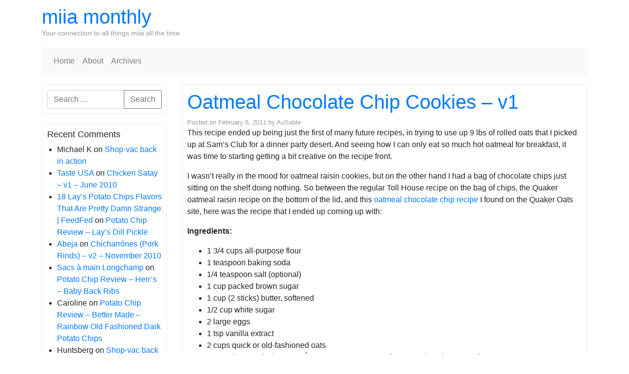

--- FILE ---
content_type: text/html; charset=UTF-8
request_url: http://www.miiamonthly.com/2011/02/06/oatmeal-chocolate-chip-cookies-v1/
body_size: 12362
content:
<!DOCTYPE html>
<html class="no-js" lang="en-US">
    <head>
        <meta charset="UTF-8">
        <meta http-equiv="x-ua-compatible" content="ie=edge">
        <meta name="viewport" content="width=device-width, initial-scale=1, shrink-to-fit=no">

        <link rel="profile" href="http://gmpg.org/xfn/11" />
        <link rel="pingback" href="http://www.miiamonthly.com/xmlrpc.php" />

        <!--WordPress head-->
        <title>Oatmeal Chocolate Chip Cookies &#8211; v1 | miia monthly</title>
<meta name='robots' content='max-image-preview:large' />
<link rel='dns-prefetch' href='//www.miiamonthly.com' />
<link rel="alternate" type="application/rss+xml" title="miia monthly &raquo; Feed" href="http://www.miiamonthly.com/feed/" />
<link rel="alternate" type="application/rss+xml" title="miia monthly &raquo; Comments Feed" href="http://www.miiamonthly.com/comments/feed/" />
<link rel="alternate" type="application/rss+xml" title="miia monthly &raquo; Oatmeal Chocolate Chip Cookies &#8211; v1 Comments Feed" href="http://www.miiamonthly.com/2011/02/06/oatmeal-chocolate-chip-cookies-v1/feed/" />
<link rel="alternate" title="oEmbed (JSON)" type="application/json+oembed" href="http://www.miiamonthly.com/wp-json/oembed/1.0/embed?url=http%3A%2F%2Fwww.miiamonthly.com%2F2011%2F02%2F06%2Foatmeal-chocolate-chip-cookies-v1%2F" />
<link rel="alternate" title="oEmbed (XML)" type="text/xml+oembed" href="http://www.miiamonthly.com/wp-json/oembed/1.0/embed?url=http%3A%2F%2Fwww.miiamonthly.com%2F2011%2F02%2F06%2Foatmeal-chocolate-chip-cookies-v1%2F&#038;format=xml" />
<style id='wp-img-auto-sizes-contain-inline-css' type='text/css'>
img:is([sizes=auto i],[sizes^="auto," i]){contain-intrinsic-size:3000px 1500px}
/*# sourceURL=wp-img-auto-sizes-contain-inline-css */
</style>
<style id='wp-emoji-styles-inline-css' type='text/css'>

	img.wp-smiley, img.emoji {
		display: inline !important;
		border: none !important;
		box-shadow: none !important;
		height: 1em !important;
		width: 1em !important;
		margin: 0 0.07em !important;
		vertical-align: -0.1em !important;
		background: none !important;
		padding: 0 !important;
	}
/*# sourceURL=wp-emoji-styles-inline-css */
</style>
<style id='wp-block-library-inline-css' type='text/css'>
:root{--wp-block-synced-color:#7a00df;--wp-block-synced-color--rgb:122,0,223;--wp-bound-block-color:var(--wp-block-synced-color);--wp-editor-canvas-background:#ddd;--wp-admin-theme-color:#007cba;--wp-admin-theme-color--rgb:0,124,186;--wp-admin-theme-color-darker-10:#006ba1;--wp-admin-theme-color-darker-10--rgb:0,107,160.5;--wp-admin-theme-color-darker-20:#005a87;--wp-admin-theme-color-darker-20--rgb:0,90,135;--wp-admin-border-width-focus:2px}@media (min-resolution:192dpi){:root{--wp-admin-border-width-focus:1.5px}}.wp-element-button{cursor:pointer}:root .has-very-light-gray-background-color{background-color:#eee}:root .has-very-dark-gray-background-color{background-color:#313131}:root .has-very-light-gray-color{color:#eee}:root .has-very-dark-gray-color{color:#313131}:root .has-vivid-green-cyan-to-vivid-cyan-blue-gradient-background{background:linear-gradient(135deg,#00d084,#0693e3)}:root .has-purple-crush-gradient-background{background:linear-gradient(135deg,#34e2e4,#4721fb 50%,#ab1dfe)}:root .has-hazy-dawn-gradient-background{background:linear-gradient(135deg,#faaca8,#dad0ec)}:root .has-subdued-olive-gradient-background{background:linear-gradient(135deg,#fafae1,#67a671)}:root .has-atomic-cream-gradient-background{background:linear-gradient(135deg,#fdd79a,#004a59)}:root .has-nightshade-gradient-background{background:linear-gradient(135deg,#330968,#31cdcf)}:root .has-midnight-gradient-background{background:linear-gradient(135deg,#020381,#2874fc)}:root{--wp--preset--font-size--normal:16px;--wp--preset--font-size--huge:42px}.has-regular-font-size{font-size:1em}.has-larger-font-size{font-size:2.625em}.has-normal-font-size{font-size:var(--wp--preset--font-size--normal)}.has-huge-font-size{font-size:var(--wp--preset--font-size--huge)}.has-text-align-center{text-align:center}.has-text-align-left{text-align:left}.has-text-align-right{text-align:right}.has-fit-text{white-space:nowrap!important}#end-resizable-editor-section{display:none}.aligncenter{clear:both}.items-justified-left{justify-content:flex-start}.items-justified-center{justify-content:center}.items-justified-right{justify-content:flex-end}.items-justified-space-between{justify-content:space-between}.screen-reader-text{border:0;clip-path:inset(50%);height:1px;margin:-1px;overflow:hidden;padding:0;position:absolute;width:1px;word-wrap:normal!important}.screen-reader-text:focus{background-color:#ddd;clip-path:none;color:#444;display:block;font-size:1em;height:auto;left:5px;line-height:normal;padding:15px 23px 14px;text-decoration:none;top:5px;width:auto;z-index:100000}html :where(.has-border-color){border-style:solid}html :where([style*=border-top-color]){border-top-style:solid}html :where([style*=border-right-color]){border-right-style:solid}html :where([style*=border-bottom-color]){border-bottom-style:solid}html :where([style*=border-left-color]){border-left-style:solid}html :where([style*=border-width]){border-style:solid}html :where([style*=border-top-width]){border-top-style:solid}html :where([style*=border-right-width]){border-right-style:solid}html :where([style*=border-bottom-width]){border-bottom-style:solid}html :where([style*=border-left-width]){border-left-style:solid}html :where(img[class*=wp-image-]){height:auto;max-width:100%}:where(figure){margin:0 0 1em}html :where(.is-position-sticky){--wp-admin--admin-bar--position-offset:var(--wp-admin--admin-bar--height,0px)}@media screen and (max-width:600px){html :where(.is-position-sticky){--wp-admin--admin-bar--position-offset:0px}}

/*# sourceURL=wp-block-library-inline-css */
</style><style id='global-styles-inline-css' type='text/css'>
:root{--wp--preset--aspect-ratio--square: 1;--wp--preset--aspect-ratio--4-3: 4/3;--wp--preset--aspect-ratio--3-4: 3/4;--wp--preset--aspect-ratio--3-2: 3/2;--wp--preset--aspect-ratio--2-3: 2/3;--wp--preset--aspect-ratio--16-9: 16/9;--wp--preset--aspect-ratio--9-16: 9/16;--wp--preset--color--black: #000000;--wp--preset--color--cyan-bluish-gray: #abb8c3;--wp--preset--color--white: #ffffff;--wp--preset--color--pale-pink: #f78da7;--wp--preset--color--vivid-red: #cf2e2e;--wp--preset--color--luminous-vivid-orange: #ff6900;--wp--preset--color--luminous-vivid-amber: #fcb900;--wp--preset--color--light-green-cyan: #7bdcb5;--wp--preset--color--vivid-green-cyan: #00d084;--wp--preset--color--pale-cyan-blue: #8ed1fc;--wp--preset--color--vivid-cyan-blue: #0693e3;--wp--preset--color--vivid-purple: #9b51e0;--wp--preset--gradient--vivid-cyan-blue-to-vivid-purple: linear-gradient(135deg,rgb(6,147,227) 0%,rgb(155,81,224) 100%);--wp--preset--gradient--light-green-cyan-to-vivid-green-cyan: linear-gradient(135deg,rgb(122,220,180) 0%,rgb(0,208,130) 100%);--wp--preset--gradient--luminous-vivid-amber-to-luminous-vivid-orange: linear-gradient(135deg,rgb(252,185,0) 0%,rgb(255,105,0) 100%);--wp--preset--gradient--luminous-vivid-orange-to-vivid-red: linear-gradient(135deg,rgb(255,105,0) 0%,rgb(207,46,46) 100%);--wp--preset--gradient--very-light-gray-to-cyan-bluish-gray: linear-gradient(135deg,rgb(238,238,238) 0%,rgb(169,184,195) 100%);--wp--preset--gradient--cool-to-warm-spectrum: linear-gradient(135deg,rgb(74,234,220) 0%,rgb(151,120,209) 20%,rgb(207,42,186) 40%,rgb(238,44,130) 60%,rgb(251,105,98) 80%,rgb(254,248,76) 100%);--wp--preset--gradient--blush-light-purple: linear-gradient(135deg,rgb(255,206,236) 0%,rgb(152,150,240) 100%);--wp--preset--gradient--blush-bordeaux: linear-gradient(135deg,rgb(254,205,165) 0%,rgb(254,45,45) 50%,rgb(107,0,62) 100%);--wp--preset--gradient--luminous-dusk: linear-gradient(135deg,rgb(255,203,112) 0%,rgb(199,81,192) 50%,rgb(65,88,208) 100%);--wp--preset--gradient--pale-ocean: linear-gradient(135deg,rgb(255,245,203) 0%,rgb(182,227,212) 50%,rgb(51,167,181) 100%);--wp--preset--gradient--electric-grass: linear-gradient(135deg,rgb(202,248,128) 0%,rgb(113,206,126) 100%);--wp--preset--gradient--midnight: linear-gradient(135deg,rgb(2,3,129) 0%,rgb(40,116,252) 100%);--wp--preset--font-size--small: 13px;--wp--preset--font-size--medium: 20px;--wp--preset--font-size--large: 36px;--wp--preset--font-size--x-large: 42px;--wp--preset--spacing--20: 0.44rem;--wp--preset--spacing--30: 0.67rem;--wp--preset--spacing--40: 1rem;--wp--preset--spacing--50: 1.5rem;--wp--preset--spacing--60: 2.25rem;--wp--preset--spacing--70: 3.38rem;--wp--preset--spacing--80: 5.06rem;--wp--preset--shadow--natural: 6px 6px 9px rgba(0, 0, 0, 0.2);--wp--preset--shadow--deep: 12px 12px 50px rgba(0, 0, 0, 0.4);--wp--preset--shadow--sharp: 6px 6px 0px rgba(0, 0, 0, 0.2);--wp--preset--shadow--outlined: 6px 6px 0px -3px rgb(255, 255, 255), 6px 6px rgb(0, 0, 0);--wp--preset--shadow--crisp: 6px 6px 0px rgb(0, 0, 0);}:where(.is-layout-flex){gap: 0.5em;}:where(.is-layout-grid){gap: 0.5em;}body .is-layout-flex{display: flex;}.is-layout-flex{flex-wrap: wrap;align-items: center;}.is-layout-flex > :is(*, div){margin: 0;}body .is-layout-grid{display: grid;}.is-layout-grid > :is(*, div){margin: 0;}:where(.wp-block-columns.is-layout-flex){gap: 2em;}:where(.wp-block-columns.is-layout-grid){gap: 2em;}:where(.wp-block-post-template.is-layout-flex){gap: 1.25em;}:where(.wp-block-post-template.is-layout-grid){gap: 1.25em;}.has-black-color{color: var(--wp--preset--color--black) !important;}.has-cyan-bluish-gray-color{color: var(--wp--preset--color--cyan-bluish-gray) !important;}.has-white-color{color: var(--wp--preset--color--white) !important;}.has-pale-pink-color{color: var(--wp--preset--color--pale-pink) !important;}.has-vivid-red-color{color: var(--wp--preset--color--vivid-red) !important;}.has-luminous-vivid-orange-color{color: var(--wp--preset--color--luminous-vivid-orange) !important;}.has-luminous-vivid-amber-color{color: var(--wp--preset--color--luminous-vivid-amber) !important;}.has-light-green-cyan-color{color: var(--wp--preset--color--light-green-cyan) !important;}.has-vivid-green-cyan-color{color: var(--wp--preset--color--vivid-green-cyan) !important;}.has-pale-cyan-blue-color{color: var(--wp--preset--color--pale-cyan-blue) !important;}.has-vivid-cyan-blue-color{color: var(--wp--preset--color--vivid-cyan-blue) !important;}.has-vivid-purple-color{color: var(--wp--preset--color--vivid-purple) !important;}.has-black-background-color{background-color: var(--wp--preset--color--black) !important;}.has-cyan-bluish-gray-background-color{background-color: var(--wp--preset--color--cyan-bluish-gray) !important;}.has-white-background-color{background-color: var(--wp--preset--color--white) !important;}.has-pale-pink-background-color{background-color: var(--wp--preset--color--pale-pink) !important;}.has-vivid-red-background-color{background-color: var(--wp--preset--color--vivid-red) !important;}.has-luminous-vivid-orange-background-color{background-color: var(--wp--preset--color--luminous-vivid-orange) !important;}.has-luminous-vivid-amber-background-color{background-color: var(--wp--preset--color--luminous-vivid-amber) !important;}.has-light-green-cyan-background-color{background-color: var(--wp--preset--color--light-green-cyan) !important;}.has-vivid-green-cyan-background-color{background-color: var(--wp--preset--color--vivid-green-cyan) !important;}.has-pale-cyan-blue-background-color{background-color: var(--wp--preset--color--pale-cyan-blue) !important;}.has-vivid-cyan-blue-background-color{background-color: var(--wp--preset--color--vivid-cyan-blue) !important;}.has-vivid-purple-background-color{background-color: var(--wp--preset--color--vivid-purple) !important;}.has-black-border-color{border-color: var(--wp--preset--color--black) !important;}.has-cyan-bluish-gray-border-color{border-color: var(--wp--preset--color--cyan-bluish-gray) !important;}.has-white-border-color{border-color: var(--wp--preset--color--white) !important;}.has-pale-pink-border-color{border-color: var(--wp--preset--color--pale-pink) !important;}.has-vivid-red-border-color{border-color: var(--wp--preset--color--vivid-red) !important;}.has-luminous-vivid-orange-border-color{border-color: var(--wp--preset--color--luminous-vivid-orange) !important;}.has-luminous-vivid-amber-border-color{border-color: var(--wp--preset--color--luminous-vivid-amber) !important;}.has-light-green-cyan-border-color{border-color: var(--wp--preset--color--light-green-cyan) !important;}.has-vivid-green-cyan-border-color{border-color: var(--wp--preset--color--vivid-green-cyan) !important;}.has-pale-cyan-blue-border-color{border-color: var(--wp--preset--color--pale-cyan-blue) !important;}.has-vivid-cyan-blue-border-color{border-color: var(--wp--preset--color--vivid-cyan-blue) !important;}.has-vivid-purple-border-color{border-color: var(--wp--preset--color--vivid-purple) !important;}.has-vivid-cyan-blue-to-vivid-purple-gradient-background{background: var(--wp--preset--gradient--vivid-cyan-blue-to-vivid-purple) !important;}.has-light-green-cyan-to-vivid-green-cyan-gradient-background{background: var(--wp--preset--gradient--light-green-cyan-to-vivid-green-cyan) !important;}.has-luminous-vivid-amber-to-luminous-vivid-orange-gradient-background{background: var(--wp--preset--gradient--luminous-vivid-amber-to-luminous-vivid-orange) !important;}.has-luminous-vivid-orange-to-vivid-red-gradient-background{background: var(--wp--preset--gradient--luminous-vivid-orange-to-vivid-red) !important;}.has-very-light-gray-to-cyan-bluish-gray-gradient-background{background: var(--wp--preset--gradient--very-light-gray-to-cyan-bluish-gray) !important;}.has-cool-to-warm-spectrum-gradient-background{background: var(--wp--preset--gradient--cool-to-warm-spectrum) !important;}.has-blush-light-purple-gradient-background{background: var(--wp--preset--gradient--blush-light-purple) !important;}.has-blush-bordeaux-gradient-background{background: var(--wp--preset--gradient--blush-bordeaux) !important;}.has-luminous-dusk-gradient-background{background: var(--wp--preset--gradient--luminous-dusk) !important;}.has-pale-ocean-gradient-background{background: var(--wp--preset--gradient--pale-ocean) !important;}.has-electric-grass-gradient-background{background: var(--wp--preset--gradient--electric-grass) !important;}.has-midnight-gradient-background{background: var(--wp--preset--gradient--midnight) !important;}.has-small-font-size{font-size: var(--wp--preset--font-size--small) !important;}.has-medium-font-size{font-size: var(--wp--preset--font-size--medium) !important;}.has-large-font-size{font-size: var(--wp--preset--font-size--large) !important;}.has-x-large-font-size{font-size: var(--wp--preset--font-size--x-large) !important;}
/*# sourceURL=global-styles-inline-css */
</style>

<style id='classic-theme-styles-inline-css' type='text/css'>
/*! This file is auto-generated */
.wp-block-button__link{color:#fff;background-color:#32373c;border-radius:9999px;box-shadow:none;text-decoration:none;padding:calc(.667em + 2px) calc(1.333em + 2px);font-size:1.125em}.wp-block-file__button{background:#32373c;color:#fff;text-decoration:none}
/*# sourceURL=/wp-includes/css/classic-themes.min.css */
</style>
<link rel='stylesheet' id='bootstrap-basic4-wp-main-css' href='http://www.miiamonthly.com/wp-content/themes/bootstrap-basic4/style.css?ver=1.3.3' type='text/css' media='all' />
<link rel='stylesheet' id='bootstrap4-css' href='http://www.miiamonthly.com/wp-content/themes/bootstrap-basic4/assets/css/bootstrap.min.css?ver=4.6.2' type='text/css' media='all' />
<link rel='stylesheet' id='bootstrap-basic4-font-awesome5-css' href='http://www.miiamonthly.com/wp-content/themes/bootstrap-basic4/assets/fontawesome/css/all.min.css?ver=5.15.4' type='text/css' media='all' />
<link rel='stylesheet' id='bootstrap-basic4-main-css' href='http://www.miiamonthly.com/wp-content/themes/bootstrap-basic4/assets/css/main.css?ver=1.3.3' type='text/css' media='all' />
<script type="text/javascript" src="http://www.miiamonthly.com/wp-includes/js/jquery/jquery.min.js?ver=3.7.1" id="jquery-core-js"></script>
<script type="text/javascript" src="http://www.miiamonthly.com/wp-includes/js/jquery/jquery-migrate.min.js?ver=3.4.1" id="jquery-migrate-js"></script>
<link rel="https://api.w.org/" href="http://www.miiamonthly.com/wp-json/" /><link rel="alternate" title="JSON" type="application/json" href="http://www.miiamonthly.com/wp-json/wp/v2/posts/4584" /><link rel="EditURI" type="application/rsd+xml" title="RSD" href="http://www.miiamonthly.com/xmlrpc.php?rsd" />
<meta name="generator" content="WordPress 6.9" />
<link rel="canonical" href="http://www.miiamonthly.com/2011/02/06/oatmeal-chocolate-chip-cookies-v1/" />
<link rel='shortlink' href='http://www.miiamonthly.com/?p=4584' />
<style type="text/css">.recentcomments a{display:inline !important;padding:0 !important;margin:0 !important;}</style> 
        <!--end WordPress head-->
    </head>
    <body class="wp-singular post-template-default single single-post postid-4584 single-format-standard wp-embed-responsive wp-theme-bootstrap-basic4">
         
        <div class="container page-container">
            <header class="page-header page-header-sitebrand-topbar">
                <div class="row row-with-vspace site-branding">
                    <div class="col-md-6 site-title">
                        <h1 class="site-title-heading">
                            <a href="http://www.miiamonthly.com/" title="miia monthly" rel="home">miia monthly</a>
                        </h1>
                        <div class="site-description">
                            <small>
                                Your connection to all things miia all the time 
                            </small>
                        </div>
                    </div>
                    <div class="col-md-6 page-header-top-right">
                        <div class="sr-only">
                            <a href="#content" title="Skip to content">Skip to content</a>
                        </div>
                         
                    </div>
                </div><!--.site-branding-->
                 
                <div class="row main-navigation">
                    <div class="col-md-12">
                        <nav class="navbar navbar-expand-lg navbar-light bg-light">
                            <button class="navbar-toggler" type="button" data-toggle="collapse" data-target="#bootstrap-basic4-topnavbar" aria-controls="bootstrap-basic4-topnavbar" aria-expanded="false" aria-label="Toggle navigation">
                                <span class="navbar-toggler-icon"></span>
                            </button>
                            <div id="bootstrap-basic4-topnavbar" class="collapse navbar-collapse">
                                <ul id="bb4-primary-menu" class="navbar-nav mr-auto"><li id="menu-item-5451" class="menu-item menu-item-type-custom menu-item-object-custom menu-item-home menu-item-5451 nav-item"><a href="http://www.miiamonthly.com/" class="nav-link  menu-item menu-item-type-custom menu-item-object-custom menu-item-home">Home</a></li>
<li id="menu-item-5452" class="menu-item menu-item-type-post_type menu-item-object-page menu-item-5452 nav-item"><a href="http://www.miiamonthly.com/about/" class="nav-link  menu-item menu-item-type-post_type menu-item-object-page">About</a></li>
<li id="menu-item-5453" class="menu-item menu-item-type-post_type menu-item-object-page menu-item-5453 nav-item"><a href="http://www.miiamonthly.com/archives/" class="nav-link  menu-item menu-item-type-post_type menu-item-object-page">Archives</a></li>
</ul> 
                                <div class="float-lg-right">
                                     
                                </div>
                                <div class="clearfix"></div>
                            </div><!--.navbar-collapse-->
                            <div class="clearfix"></div>
                        </nav>
                    </div>
                </div><!--.main-navigation-->
                 
            </header><!--.page-header-->


            <div id="content" class="site-content row row-with-vspace"> 
                <div id="sidebar-left" class="col-md-3">
                     
                    <aside id="search-9" class="widget widget_search"> 
<form class="search-form form" role="search" method="get" action="http://www.miiamonthly.com/">
    <div class="input-group">
        <input class="form-control" type="search" name="s" value="" placeholder="Search &hellip;" title="Search &hellip;">
         
        <span class="input-group-append">
            <button class="btn btn-outline-secondary" type="submit">Search</button>
        </span>
         
    </div>
</form><!--to override this search form, it is in /homepages/15/d94821293/htdocs/miiamonthly/wp-content/themes/bootstrap-basic4/searchform.php --></aside><aside id="recent-comments-5" class="widget widget_recent_comments"><h1 class="widget-title">Recent Comments</h1><ul id="recentcomments"><li class="recentcomments"><span class="comment-author-link">Michael K</span> on <a href="http://www.miiamonthly.com/2009/09/14/shop-vac-back-in-action/comment-page-1/#comment-299596">Shop-vac back in action</a></li><li class="recentcomments"><span class="comment-author-link"><a href="http://tasteusa.blogspot.com" class="url" rel="ugc external nofollow">Taste USA</a></span> on <a href="http://www.miiamonthly.com/2010/06/29/chicken-satay-v1-june-2010/comment-page-1/#comment-291636">Chicken Satay &#8211; v1 &#8211; June 2010</a></li><li class="recentcomments"><span class="comment-author-link"><a href="http://feedfed.com/2015/01/18-lays-potato-chips-flavors-that-are-pretty-damn-strange/" class="url" rel="ugc external nofollow">18 Lay&#8217;s Potato Chips Flavors That Are Pretty Damn Strange | FeedFed</a></span> on <a href="http://www.miiamonthly.com/2010/01/24/potato-chip-review-%e2%80%93-lay%e2%80%99s-dill-pickle/comment-page-1/#comment-288023">Potato Chip Review – Lay’s Dill Pickle</a></li><li class="recentcomments"><span class="comment-author-link"><a href="http://emeraldearth.org" class="url" rel="ugc external nofollow">Abeja</a></span> on <a href="http://www.miiamonthly.com/2010/12/03/chicharrones-pork-rinds-v2-november-2010/comment-page-1/#comment-274618">Chicharrónes (Pork Rinds) &#8211; v2 &#8211; November 2010</a></li><li class="recentcomments"><span class="comment-author-link"><a href="http://arst-publications.com/wp-content/languages/cache/" class="url" rel="ugc external nofollow">Sacs à main Longchamp</a></span> on <a href="http://www.miiamonthly.com/2011/02/06/potato-chip-review-herrs-baby-back-ribs/comment-page-1/#comment-268220">Potato Chip Review &#8211; Herr&#8217;s &#8211; Baby Back Ribs</a></li><li class="recentcomments"><span class="comment-author-link">Caroline</span> on <a href="http://www.miiamonthly.com/2010/06/01/potato-chip-review-better-made-rainbow-old-fashioned-dark-potato-chips/comment-page-1/#comment-250261">Potato Chip Review &#8211; Better Made &#8211; Rainbow Old Fashioned Dark Potato Chips</a></li><li class="recentcomments"><span class="comment-author-link">Huntsberg</span> on <a href="http://www.miiamonthly.com/2009/09/14/shop-vac-back-in-action/comment-page-1/#comment-128313">Shop-vac back in action</a></li></ul></aside><aside id="meta-6" class="widget widget_meta"><h1 class="widget-title">Meta</h1>
		<ul>
						<li><a href="http://www.miiamonthly.com/wp-login.php">Log in</a></li>
			<li><a href="http://www.miiamonthly.com/feed/">Entries feed</a></li>
			<li><a href="http://www.miiamonthly.com/comments/feed/">Comments feed</a></li>

			<li><a href="https://wordpress.org/">WordPress.org</a></li>
		</ul>

		</aside><aside id="categories-395563044" class="widget widget_categories"><h1 class="widget-title">Categories</h1>
			<ul>
					<li class="cat-item cat-item-20"><a href="http://www.miiamonthly.com/category/baking/">baking</a>
</li>
	<li class="cat-item cat-item-214"><a href="http://www.miiamonthly.com/category/brewing/">brewing</a>
</li>
	<li class="cat-item cat-item-277"><a href="http://www.miiamonthly.com/category/canning/">canning</a>
</li>
	<li class="cat-item cat-item-717"><a href="http://www.miiamonthly.com/category/charcuterie/">charcuterie</a>
</li>
	<li class="cat-item cat-item-4"><a href="http://www.miiamonthly.com/category/cooking/">cooking</a>
</li>
	<li class="cat-item cat-item-263"><a href="http://www.miiamonthly.com/category/diy-projects/">DIY Projects</a>
</li>
	<li class="cat-item cat-item-77"><a href="http://www.miiamonthly.com/category/easy-food/">easy food</a>
</li>
	<li class="cat-item cat-item-410"><a href="http://www.miiamonthly.com/category/equipment/">equipment</a>
</li>
	<li class="cat-item cat-item-86"><a href="http://www.miiamonthly.com/category/fried/">fried</a>
</li>
	<li class="cat-item cat-item-52"><a href="http://www.miiamonthly.com/category/gardening/">gardening</a>
</li>
	<li class="cat-item cat-item-89"><a href="http://www.miiamonthly.com/category/grilling/">grilling</a>
</li>
	<li class="cat-item cat-item-3"><a href="http://www.miiamonthly.com/category/hops/">hops</a>
</li>
	<li class="cat-item cat-item-19"><a href="http://www.miiamonthly.com/category/liquor/">Liquor</a>
</li>
	<li class="cat-item cat-item-108"><a href="http://www.miiamonthly.com/category/reviews/">reviews</a>
</li>
	<li class="cat-item cat-item-6"><a href="http://www.miiamonthly.com/category/seedlings/">Seedlings</a>
</li>
	<li class="cat-item cat-item-1"><a href="http://www.miiamonthly.com/category/uncategorized/">Uncategorized</a>
</li>
	<li class="cat-item cat-item-18"><a href="http://www.miiamonthly.com/category/wine/">Wine</a>
</li>
			</ul>

			</aside>
		<aside id="recent-posts-7" class="widget widget_recent_entries">
		<h1 class="widget-title">Recent Posts</h1>
		<ul>
											<li>
					<a href="http://www.miiamonthly.com/2017/03/29/2017-and-beyond/">2017 and beyond</a>
									</li>
											<li>
					<a href="http://www.miiamonthly.com/2017/03/27/back-up-and-running/">Back up and (kind of) running!</a>
									</li>
											<li>
					<a href="http://www.miiamonthly.com/2012/07/29/garden-hose-repair-with-pex-fitting/">Garden Hose repair with PEX fitting</a>
									</li>
											<li>
					<a href="http://www.miiamonthly.com/2012/03/09/construction-next-door-to-my-house/">Construction next door to my house</a>
									</li>
											<li>
					<a href="http://www.miiamonthly.com/2012/02/23/harvest-ipa-august-2011/">Harvest IPA &#8211; August 2011</a>
									</li>
					</ul>

		</aside><aside id="archives-6" class="widget widget_archive"><h1 class="widget-title">Archives</h1>
			<ul>
					<li><a href='http://www.miiamonthly.com/2017/03/'>March 2017</a></li>
	<li><a href='http://www.miiamonthly.com/2012/07/'>July 2012</a></li>
	<li><a href='http://www.miiamonthly.com/2012/03/'>March 2012</a></li>
	<li><a href='http://www.miiamonthly.com/2012/02/'>February 2012</a></li>
	<li><a href='http://www.miiamonthly.com/2012/01/'>January 2012</a></li>
	<li><a href='http://www.miiamonthly.com/2011/12/'>December 2011</a></li>
	<li><a href='http://www.miiamonthly.com/2011/08/'>August 2011</a></li>
	<li><a href='http://www.miiamonthly.com/2011/07/'>July 2011</a></li>
	<li><a href='http://www.miiamonthly.com/2011/05/'>May 2011</a></li>
	<li><a href='http://www.miiamonthly.com/2011/04/'>April 2011</a></li>
	<li><a href='http://www.miiamonthly.com/2011/03/'>March 2011</a></li>
	<li><a href='http://www.miiamonthly.com/2011/02/'>February 2011</a></li>
	<li><a href='http://www.miiamonthly.com/2011/01/'>January 2011</a></li>
	<li><a href='http://www.miiamonthly.com/2010/12/'>December 2010</a></li>
	<li><a href='http://www.miiamonthly.com/2010/11/'>November 2010</a></li>
	<li><a href='http://www.miiamonthly.com/2010/10/'>October 2010</a></li>
	<li><a href='http://www.miiamonthly.com/2010/09/'>September 2010</a></li>
	<li><a href='http://www.miiamonthly.com/2010/08/'>August 2010</a></li>
	<li><a href='http://www.miiamonthly.com/2010/07/'>July 2010</a></li>
	<li><a href='http://www.miiamonthly.com/2010/06/'>June 2010</a></li>
	<li><a href='http://www.miiamonthly.com/2010/05/'>May 2010</a></li>
	<li><a href='http://www.miiamonthly.com/2010/04/'>April 2010</a></li>
	<li><a href='http://www.miiamonthly.com/2010/03/'>March 2010</a></li>
	<li><a href='http://www.miiamonthly.com/2010/02/'>February 2010</a></li>
	<li><a href='http://www.miiamonthly.com/2010/01/'>January 2010</a></li>
	<li><a href='http://www.miiamonthly.com/2009/12/'>December 2009</a></li>
	<li><a href='http://www.miiamonthly.com/2009/11/'>November 2009</a></li>
	<li><a href='http://www.miiamonthly.com/2009/10/'>October 2009</a></li>
	<li><a href='http://www.miiamonthly.com/2009/09/'>September 2009</a></li>
	<li><a href='http://www.miiamonthly.com/2009/08/'>August 2009</a></li>
	<li><a href='http://www.miiamonthly.com/2009/07/'>July 2009</a></li>
	<li><a href='http://www.miiamonthly.com/2009/06/'>June 2009</a></li>
	<li><a href='http://www.miiamonthly.com/2009/05/'>May 2009</a></li>
	<li><a href='http://www.miiamonthly.com/2009/04/'>April 2009</a></li>
	<li><a href='http://www.miiamonthly.com/2009/03/'>March 2009</a></li>
			</ul>

			</aside> 
                </div>
 
                <main id="main" class="col-md-9 site-main" role="main">
                     
<article id="post-4584" class="post-4584 post type-post status-publish format-standard hentry category-baking">
    <header class="entry-header">
        <h1 class="entry-title"><a href="http://www.miiamonthly.com/2011/02/06/oatmeal-chocolate-chip-cookies-v1/" rel="bookmark">Oatmeal Chocolate Chip Cookies &#8211; v1</a></h1>

         
        <div class="entry-meta">
            <span class="posted-on">Posted on <a href="http://www.miiamonthly.com/2011/02/06/oatmeal-chocolate-chip-cookies-v1/" title="9:51 pm" rel="bookmark"><time class="entry-date published" datetime="2011-02-06T21:51:25-06:00">February 6, 2011</time></a></span><span class="byline"> by <span class="author vcard"><a class="url fn n" href="http://www.miiamonthly.com/author/ausable/" title="View all posts by AuSable">AuSable</a></span></span> 
        </div><!-- .entry-meta -->
         
    </header><!-- .entry-header -->

     
    <div class="entry-content">
        <p>This recipe ended up being just the first of many future recipes, in trying to use up 9 lbs of rolled oats that I picked up at Sam&#8217;s Club for a dinner party desert. And seeing how I can only eat so much hot oatmeal for breakfast, it was time to starting getting a bit creative on the recipe front.</p>
<p>I wasn&#8217;t really in the mood for oatmeal raisin cookies, but on the other hand I had a bag of chocolate chips just sitting on the shelf doing nothing. So between the regular Toll House recipe on the bag of chips, the Quaker oatmeal raisin recipe on the bottom of the lid, and this <a href="http://www.verybestbaking.com/recipes/30173/Choc-Oat-Chip-Cookies/detail.aspx" target="_blank">oatmeal chocolate chip recipe</a> I found on the Quaker Oats site, here was the recipe that I ended up coming up with:</p>
<p><strong>Ingredients:</strong></p>
<ul>
<li>1 3/4 cups all-purpose flour</li>
<li>1 teaspoon baking soda</li>
<li>1/4 teaspoon salt (optional)</li>
<li>1 cup packed brown sugar</li>
<li>1 cup (2 sticks) butter, softened</li>
<li>1/2 cup white sugar</li>
<li>2 large eggs</li>
<li>1 tsp vanilla extract</li>
<li>2  cups quick or old-fashioned oats</li>
<li>2 cups (12-oz. pkg.) NESTLÉ® TOLL HOUSE® Semi-Sweet Chocolate Morsels</li>
</ul>
<p><strong>Technique:</strong><br />
Pre-heat the oven to 375° F.</p>
<p>Combine the flour, baking soda and salt in small bowl. Beat brown sugar, white sugar and butter in a stand mixer until creamy. Then beat in eggs and vanilla extract. Gradually beat in flour mixture. Finally mix in the oats and chocolate chips; mix well. Drop by rounded tablespoon onto a parchment lined jelly roll pan.</p>
<p>Bake for 11 minutes for chewy cookies. Cool on baking sheets for 1 minute; then remove from the pan to a wire rack to cool completely.</p>
<p><strong>Side Notes:</strong><br />
<strong>1)</strong> I tired one of the cookies after it had cooled, and it was good, but maybe not 100% what I was expecting. So let me put it to you this way. On their own, both the regular Toll House recipe for chocolate chip cookies, we well as the recipe for Oatmeal Raisin cookies from Quaker Oats are good recipes. But combined together into this mash-up, it just doesn&#8217;t deliver as expected. So in this case, the parts are greater than the sum of the two recipes.<br />
<strong>2)</strong> I ended up freezing half the batch of cookies, to see how they would taste re-heated in the microwave. And the verdict&#8230;..not so good. So don&#8217;t plan any long term storage in the freezer for this cookie recipe, after they have been baked.<br />
<strong> 3)</strong> Personally, I&#8217;m going back to the drawing board for this recipe. So I&#8217;ll probably have to start digging through my recipe archives, to find a better recipe, since I really have no desire to make this recipe again in it&#8217;s current form.</p>
<p><strong>Recipes:</strong><br />
<a href="http://www.quakeroats.com/cooking-and-recipes/content/recipes/recipe-detail.aspx?recipeId=474" target="_blank">Quaker Oats &#8211; Oatmeal Raisin cookie recipe</a><br />
<a href="http://www.verybestbaking.com/recipes/18476/Original-NESTL%C3%89-TOLL-HOUSE-Chocolate-Chip-Cookies/detail.aspx" target="_blank">Original Toll House Chocolate Chip cookie recipe</a></p>
<div id='gallery-1' class='gallery galleryid-4584 gallery-columns-3 gallery-size-thumbnail'><figure class='gallery-item'>
			<div class='gallery-icon landscape'>
				<a href='http://www.miiamonthly.com/wp-content/uploads/2011/02/01-Oatmeal-Choco-chip-2010-11-13.jpg'><img decoding="async" width="150" height="150" src="http://www.miiamonthly.com/wp-content/uploads/2011/02/01-Oatmeal-Choco-chip-2010-11-13-150x150.jpg" class="attachment-thumbnail size-thumbnail" alt="" /></a>
			</div></figure><figure class='gallery-item'>
			<div class='gallery-icon landscape'>
				<a href='http://www.miiamonthly.com/wp-content/uploads/2011/02/02-Oatmeal-Choco-chip-2010-11-13.jpg'><img decoding="async" width="150" height="150" src="http://www.miiamonthly.com/wp-content/uploads/2011/02/02-Oatmeal-Choco-chip-2010-11-13-150x150.jpg" class="attachment-thumbnail size-thumbnail" alt="" /></a>
			</div></figure><figure class='gallery-item'>
			<div class='gallery-icon landscape'>
				<a href='http://www.miiamonthly.com/wp-content/uploads/2011/02/03-Oatmeal-Choco-chip-2010-11-13.jpg'><img decoding="async" width="150" height="150" src="http://www.miiamonthly.com/wp-content/uploads/2011/02/03-Oatmeal-Choco-chip-2010-11-13-150x150.jpg" class="attachment-thumbnail size-thumbnail" alt="" /></a>
			</div></figure><figure class='gallery-item'>
			<div class='gallery-icon landscape'>
				<a href='http://www.miiamonthly.com/wp-content/uploads/2011/02/04-Oatmeal-Choco-chip-2010-11-13.jpg'><img loading="lazy" decoding="async" width="150" height="150" src="http://www.miiamonthly.com/wp-content/uploads/2011/02/04-Oatmeal-Choco-chip-2010-11-13-150x150.jpg" class="attachment-thumbnail size-thumbnail" alt="" /></a>
			</div></figure><figure class='gallery-item'>
			<div class='gallery-icon landscape'>
				<a href='http://www.miiamonthly.com/wp-content/uploads/2011/02/05-Oatmeal-Choco-chip-2010-11-13.jpg'><img loading="lazy" decoding="async" width="150" height="150" src="http://www.miiamonthly.com/wp-content/uploads/2011/02/05-Oatmeal-Choco-chip-2010-11-13-150x150.jpg" class="attachment-thumbnail size-thumbnail" alt="" /></a>
			</div></figure>
		</div>

 
        <div class="clearfix"></div>
         
    </div><!-- .entry-content -->
     

    <footer class="entry-meta">
         
        <div class="entry-meta-category-tag">
             
            <span class="cat-links">
                <span class="categories-icon fas fa-th-list" title="Posted in"></span> <a href="http://www.miiamonthly.com/category/baking/" rel="category tag">baking</a> 
            </span>
             

             
        </div><!--.entry-meta-category-tag-->
         

        <div class="entry-meta-comment-tools">
             
                        <span class="comments-link"><a href="http://www.miiamonthly.com/2011/02/06/oatmeal-chocolate-chip-cookies-v1/#respond" class="btn btn-light btn-sm" ><i class="comment-icon fas fa-comment"></i> <small class="comment-total">0</small></a></span>
             

             
        </div><!--.entry-meta-comment-tools-->
    </footer><!-- .entry-meta -->
</article><!-- #post-## -->
 



 
<section id="comments" class="comments-area">
     

     

    	<div id="respond" class="comment-respond">
		<h3 id="reply-title" class="comment-reply-title">Leave a Reply</h3><form action="http://www.miiamonthly.com/wp-comments-post.php" method="post" id="commentform" class="comment-form"><p class="comment-notes"><span id="email-notes">Your email address will not be published.</span> <span class="required-field-message">Required fields are marked <span class="required">*</span></span></p><div class="form-group row"><label class="col-form-label col-md-2" for="comment">Comment</label> <div class="col-md-10"><textarea id="comment" name="comment" cols="45" rows="8" aria-required="true" class="form-control"></textarea></div></div><p class="form-text text-muted">You may use these <abbr title="HyperText Markup Language">HTML</abbr> tags and attributes: <code>&lt;a href=&quot;&quot; title=&quot;&quot;&gt;</code> <code>&lt;abbr title=&quot;&quot;&gt;</code> <code>&lt;acronym title=&quot;&quot;&gt;</code> <code>&lt;b&gt;</code> <code>&lt;blockquote cite=&quot;&quot;&gt;</code> <code>&lt;cite&gt;</code> <code>&lt;code&gt;</code> <code>&lt;del datetime=&quot;&quot;&gt;</code> <code>&lt;em&gt;</code> <code>&lt;i&gt;</code> <code>&lt;q cite=&quot;&quot;&gt;</code> <code>&lt;s&gt;</code> <code>&lt;strike&gt;</code> <code>&lt;strong&gt; </code> </p><div class="form-group row"><label class="col-form-label col-md-2" for="author">Name <span class="required">*</span></label> <div class="col-md-10"><input id="author" name="author" type="text" value="" size="30" aria-required='true' class="form-control" /></div></div>
<div class="form-group row"><label class="col-form-label col-md-2" for="email">Email <span class="required">*</span></label> <div class="col-md-10"><input id="email" name="email" type="email" value="" size="30" aria-required='true' class="form-control" /></div></div>
<div class="form-group row"><label class="col-form-label col-md-2" for="url">Website</label> <div class="col-md-10"><input id="url" name="url" type="url" value="" size="30" class="form-control" /></div></div>
<p class="form-submit"><input name="submit" type="submit" id="submit" class="btn btn-primary" value="Post Comment" /> <input type='hidden' name='comment_post_ID' value='4584' id='comment_post_ID' />
<input type='hidden' name='comment_parent' id='comment_parent' value='0' />
</p></form>	</div><!-- #respond -->
	 
</section><!-- #comments -->
 

 
                </main>
            </div><!--.site-content-->


            <footer id="site-footer" class="site-footer page-footer">
                <div id="footer-row" class="row">
                    <div class="col-md-6 footer-left">
                        Powered by <a href="https://wordpress.org" rel="nofollow">WordPress</a> | Theme: <a href="https://rundiz.com" rel="nofollow">Bootstrap Basic4</a> 
                    </div>
                    <div class="col-md-6 footer-right text-right">
                         
                    </div>
                </div>
            </footer><!--.page-footer-->
        </div><!--.page-container-->


        <!--WordPress footer-->
        <script type="speculationrules">
{"prefetch":[{"source":"document","where":{"and":[{"href_matches":"/*"},{"not":{"href_matches":["/wp-*.php","/wp-admin/*","/wp-content/uploads/*","/wp-content/*","/wp-content/plugins/*","/wp-content/themes/bootstrap-basic4/*","/*\\?(.+)"]}},{"not":{"selector_matches":"a[rel~=\"nofollow\"]"}},{"not":{"selector_matches":".no-prefetch, .no-prefetch a"}}]},"eagerness":"conservative"}]}
</script>
<script type="text/javascript" src="http://www.miiamonthly.com/wp-content/themes/bootstrap-basic4/assets/js/bootstrap.bundle.min.js?ver=4.6.2" id="bootstrap4-bundle-js"></script>
<script type="text/javascript" src="http://www.miiamonthly.com/wp-content/themes/bootstrap-basic4/assets/js/main.js?ver=1.3.3" id="bootstrap-basic4-main-js"></script>
<script id="wp-emoji-settings" type="application/json">
{"baseUrl":"https://s.w.org/images/core/emoji/17.0.2/72x72/","ext":".png","svgUrl":"https://s.w.org/images/core/emoji/17.0.2/svg/","svgExt":".svg","source":{"concatemoji":"http://www.miiamonthly.com/wp-includes/js/wp-emoji-release.min.js?ver=6.9"}}
</script>
<script type="module">
/* <![CDATA[ */
/*! This file is auto-generated */
const a=JSON.parse(document.getElementById("wp-emoji-settings").textContent),o=(window._wpemojiSettings=a,"wpEmojiSettingsSupports"),s=["flag","emoji"];function i(e){try{var t={supportTests:e,timestamp:(new Date).valueOf()};sessionStorage.setItem(o,JSON.stringify(t))}catch(e){}}function c(e,t,n){e.clearRect(0,0,e.canvas.width,e.canvas.height),e.fillText(t,0,0);t=new Uint32Array(e.getImageData(0,0,e.canvas.width,e.canvas.height).data);e.clearRect(0,0,e.canvas.width,e.canvas.height),e.fillText(n,0,0);const a=new Uint32Array(e.getImageData(0,0,e.canvas.width,e.canvas.height).data);return t.every((e,t)=>e===a[t])}function p(e,t){e.clearRect(0,0,e.canvas.width,e.canvas.height),e.fillText(t,0,0);var n=e.getImageData(16,16,1,1);for(let e=0;e<n.data.length;e++)if(0!==n.data[e])return!1;return!0}function u(e,t,n,a){switch(t){case"flag":return n(e,"\ud83c\udff3\ufe0f\u200d\u26a7\ufe0f","\ud83c\udff3\ufe0f\u200b\u26a7\ufe0f")?!1:!n(e,"\ud83c\udde8\ud83c\uddf6","\ud83c\udde8\u200b\ud83c\uddf6")&&!n(e,"\ud83c\udff4\udb40\udc67\udb40\udc62\udb40\udc65\udb40\udc6e\udb40\udc67\udb40\udc7f","\ud83c\udff4\u200b\udb40\udc67\u200b\udb40\udc62\u200b\udb40\udc65\u200b\udb40\udc6e\u200b\udb40\udc67\u200b\udb40\udc7f");case"emoji":return!a(e,"\ud83e\u1fac8")}return!1}function f(e,t,n,a){let r;const o=(r="undefined"!=typeof WorkerGlobalScope&&self instanceof WorkerGlobalScope?new OffscreenCanvas(300,150):document.createElement("canvas")).getContext("2d",{willReadFrequently:!0}),s=(o.textBaseline="top",o.font="600 32px Arial",{});return e.forEach(e=>{s[e]=t(o,e,n,a)}),s}function r(e){var t=document.createElement("script");t.src=e,t.defer=!0,document.head.appendChild(t)}a.supports={everything:!0,everythingExceptFlag:!0},new Promise(t=>{let n=function(){try{var e=JSON.parse(sessionStorage.getItem(o));if("object"==typeof e&&"number"==typeof e.timestamp&&(new Date).valueOf()<e.timestamp+604800&&"object"==typeof e.supportTests)return e.supportTests}catch(e){}return null}();if(!n){if("undefined"!=typeof Worker&&"undefined"!=typeof OffscreenCanvas&&"undefined"!=typeof URL&&URL.createObjectURL&&"undefined"!=typeof Blob)try{var e="postMessage("+f.toString()+"("+[JSON.stringify(s),u.toString(),c.toString(),p.toString()].join(",")+"));",a=new Blob([e],{type:"text/javascript"});const r=new Worker(URL.createObjectURL(a),{name:"wpTestEmojiSupports"});return void(r.onmessage=e=>{i(n=e.data),r.terminate(),t(n)})}catch(e){}i(n=f(s,u,c,p))}t(n)}).then(e=>{for(const n in e)a.supports[n]=e[n],a.supports.everything=a.supports.everything&&a.supports[n],"flag"!==n&&(a.supports.everythingExceptFlag=a.supports.everythingExceptFlag&&a.supports[n]);var t;a.supports.everythingExceptFlag=a.supports.everythingExceptFlag&&!a.supports.flag,a.supports.everything||((t=a.source||{}).concatemoji?r(t.concatemoji):t.wpemoji&&t.twemoji&&(r(t.twemoji),r(t.wpemoji)))});
//# sourceURL=http://www.miiamonthly.com/wp-includes/js/wp-emoji-loader.min.js
/* ]]> */
</script>
 
        <!--end WordPress footer-->
    </body>
</html>
